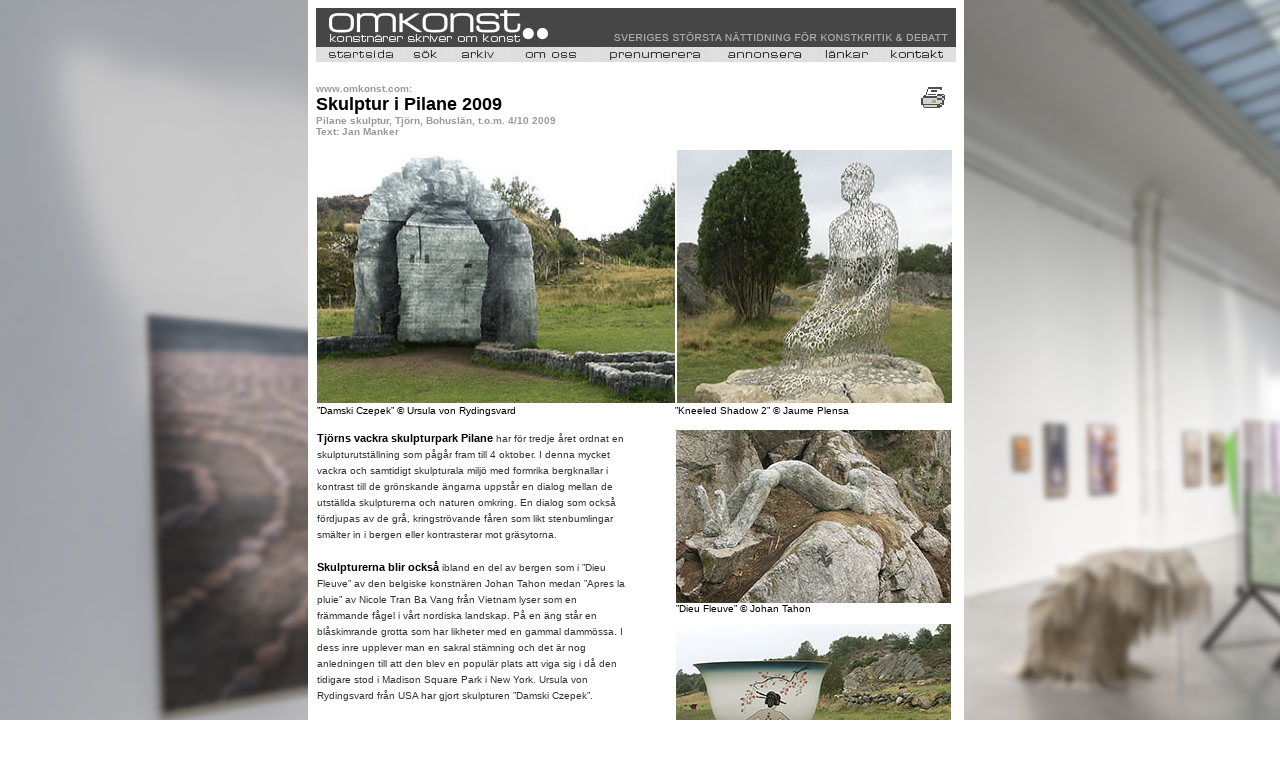

--- FILE ---
content_type: text/html
request_url: https://www.omkonst.com/09-pilane.shtml
body_size: 5354
content:
<HTML>
<HEAD>

<TITLE>Omkonst - Pilane 2009, Tj&ouml;rn, Bohusl&auml;n</TITLE>


<meta http-equiv="Content-Type" content="text/html; charset=iso-8859-1"><style type="text/css">
<!--
body {
	background-image: url(bakgrund.gif);
	margin-left: 0px;
	margin-top: 0px;
}
-->
</style>
<link href="textny.css" rel="stylesheet" type="text/css">
</HEAD>
<BODY BGCOLOR="#ffffff" onLoad="preloadImages();MM_preloadImages('Grafik/skrivareOv.gif')"
>

<table width="640"  border="0" align="center" cellpadding="8" cellspacing="0" bgcolor="#FFFFFF">
  <tr>
    <td><table width="171" border="0" align="center" cellpadding="0" cellspacing="0" bgcolor="#FFFFFF">
      <tr>
        <td><TABLE BORDER="0" CELLSPACING="0" CELLPADDING="0" WIDTH="640">
            <TR>
              <TD WIDTH="640" HEIGHT="36"><link rel="icon" href="Grafik/Fav.ico">

<!-- Google tag (gtag.js) -->
<script async src="https://www.googletagmanager.com/gtag/js?id=G-RZSTFV6411"></script>
<script>
  window.dataLayer = window.dataLayer || [];
  function gtag(){dataLayer.push(arguments);}
  gtag('js', new Date());

  gtag('config', 'G-RZSTFV6411');
</script>

<!-- Google tag (gtag.js) -->
<script async src="https://www.googletagmanager.com/gtag/js?id=G-7PFEPTTFNG"></script>
<script>
  window.dataLayer = window.dataLayer || [];
  function gtag(){dataLayer.push(arguments);}
  gtag('js', new Date());

  gtag('config', 'G-7PFEPTTFNG');
</script>
<script>
function newImage(arg) {
	if (document.images) {
		rslt = new Image();
		rslt.src = arg;
		return rslt;
	}
}
ImageArray = new Array;
var preloadFlag = false;
function preloadImages() {
	if (document.images) {

ImageArray[ImageArray.length++] = newImage(/* OWNER('object', 'dflt') *//*URL*/'t2/topp_html__startsida.jpg');		
ImageArray[ImageArray.length++] = newImage(/* OWNER('object', 'movr') *//*URL*/'t2/topp_html__startsidaov.jpg');		

ImageArray[ImageArray.length++] = newImage(/* OWNER('object1', 'dflt') *//*URL*/'t2/topp_html__s_k.jpg');		
ImageArray[ImageArray.length++] = newImage(/* OWNER('object1', 'movr') *//*URL*/'t2/topp_html__s_kov.jpg');		

ImageArray[ImageArray.length++] = newImage(/* OWNER('object2', 'dflt') *//*URL*/'t2/topp_html__arkiv.jpg');		
ImageArray[ImageArray.length++] = newImage(/* OWNER('object2', 'movr') *//*URL*/'t2/topp_html__arkivov.jpg');		

ImageArray[ImageArray.length++] = newImage(/* OWNER('object3', 'dflt') *//*URL*/'t2/topp_html__v_r_policy.jpg');		
ImageArray[ImageArray.length++] = newImage(/* OWNER('object3', 'movr') *//*URL*/'t2/topp_html__v_r_policyov.jpg');		

ImageArray[ImageArray.length++] = newImage(/* OWNER('object4', 'dflt') *//*URL*/'t2/topp_html__prenumerera.jpg');		
ImageArray[ImageArray.length++] = newImage(/* OWNER('object4', 'movr') *//*URL*/'t2/topp_html__prenumereraov.jpg');		

ImageArray[ImageArray.length++] = newImage(/* OWNER('object5', 'dflt') *//*URL*/'t2/topp_html__annonsera.jpg');		
ImageArray[ImageArray.length++] = newImage(/* OWNER('object5', 'movr') *//*URL*/'t2/topp_html__annonseraov.jpg');		

ImageArray[ImageArray.length++] = newImage(/* OWNER('object6', 'dflt') *//*URL*/'t2/topp_html__l_nkar.jpg');		
ImageArray[ImageArray.length++] = newImage(/* OWNER('object6', 'movr') *//*URL*/'t2/topp_html__l_nkarov.jpg');		

ImageArray[ImageArray.length++] = newImage(/* OWNER('object7', 'dflt') *//*URL*/'t2/topp_html__kontakt.jpg');		
ImageArray[ImageArray.length++] = newImage(/* OWNER('object7', 'movr') *//*URL*/'t2/topp_html__kontaktov.jpg');		

		preloadFlag = true;
	}
}
function changeImages() {
	if (document.images && (preloadFlag == true)) {
		for (var i=0; i<changeImages.arguments.length; i+=2) {
			document[changeImages.arguments[i]].src = changeImages.arguments[i+1];
		}
	}
}
// -->

function MM_preloadImages() { //v3.0
  var d=document; if(d.images){ if(!d.MM_p) d.MM_p=new Array();
    var i,j=d.MM_p.length,a=MM_preloadImages.arguments; for(i=0; i<a.length; i++)
    if (a[i].indexOf("#")!=0){ d.MM_p[j]=new Image; d.MM_p[j++].src=a[i];}}
}

function tmt_winPrint(id){ 
	if(window.print()){
	var d=eval(id)==null||eval(id+".closed");
	if(!d){eval(id+".print()");}}
}
//-->
</script>

<meta http-equiv="Content-Type" content="text/html; charset=iso-8859-1"><style type="text/css">
<!--
body {
	background-image: url(bakgrund.gif);
	margin-left: 0px;
	margin-top: 0px;
}
-->
</style>
<link href="textny.css" rel="stylesheet" type="text/css">

<BODY BGCOLOR="#ffffff" onLoad="preloadImages();"
>

<table width="640"  border="0" align="center" cellpadding="0" cellspacing="0" bgcolor="#FFFFFF">
  <tr>
    <td><table width="171" border="0" align="center" cellpadding="0" cellspacing="0" bgcolor="#FFFFFF">
      <tr>
        <td><TABLE BORDER="0" CELLSPACING="0" CELLPADDING="0" WIDTH="640">
            <TR>
              <TD WIDTH="640" HEIGHT="36"><IMG SRC="t2/topp_htmlimage.jpg" ALT="" WIDTH="640" HEIGHT="36" BORDER="0" usemap="#Map"></TD>
            </TR>
            <TR>
              <TD WIDTH="640" HEIGHT="3" bgcolor="#464646"><img src="transparent.gif" width="1" height="2"></TD>
            </TR>
            <TR>
              <TD WIDTH="640" HEIGHT="15" valign="top"><TABLE BORDER="0" CELLSPACING="0" CELLPADDING="0" WIDTH="640">
                  <TR>
                    <TD WIDTH="2" HEIGHT="15"><IMG SRC="t2/topp_htmlpane1_1_.jpg" BORDER="0" HEIGHT="15" WIDTH="2" NAME="" ALT=""></TD>
                    <TD WIDTH="78" HEIGHT="15"><A HREF="https://omkonst.se" OnMouseOver="changeImages(/*CMP*/ 'object', /*URL*/ 't2/topp_html__startsidaov.jpg'); return true;" OnMouseOut="changeImages(/*CMP*/ 'object', /*URL*/ 't2/topp_html__startsida.jpg'); return true;" ><IMG SRC="t2/topp_html__startsida.jpg" BORDER="0" HEIGHT="15" WIDTH="78" NAME="object" ALT=""></A></TD>
                    <TD WIDTH="10" HEIGHT="15"><IMG SRC="t2/topp_htmlpane3_1_.jpg" BORDER="0" HEIGHT="15" WIDTH="10" NAME="" ALT=""></TD>
                    <TD WIDTH="38" HEIGHT="15"><A HREF="sok-advanced.asp" OnMouseOver="changeImages(/*CMP*/ 'object1', /*URL*/ 't2/topp_html__s_kov.jpg'); return true;" OnMouseOut="changeImages(/*CMP*/ 'object1', /*URL*/ 't2/topp_html__s_k.jpg'); return true;" ><IMG SRC="t2/topp_html__s_k.jpg" BORDER="0" HEIGHT="15" WIDTH="38" NAME="object1" ALT=""></A></TD>
                    <TD WIDTH="10" HEIGHT="15"><IMG SRC="t2/topp_htmlpane5_1_.jpg" BORDER="0" HEIGHT="15" WIDTH="10" NAME="" ALT=""></TD>
                    <TD WIDTH="47" HEIGHT="15"><A HREF="arkiv.asp" OnMouseOver="changeImages(/*CMP*/ 'object2', /*URL*/ 't2/topp_html__arkivov.jpg'); return true;" OnMouseOut="changeImages(/*CMP*/ 'object2', /*URL*/ 't2/topp_html__arkiv.jpg'); return true;" ><IMG SRC="t2/topp_html__arkiv.jpg" BORDER="0" HEIGHT="15" WIDTH="47" NAME="object2" ALT=""></A></TD>
                    <TD WIDTH="10" HEIGHT="15"><IMG SRC="t2/topp_htmlpane7_1_.jpg" BORDER="0" HEIGHT="15" WIDTH="10" NAME="" ALT=""></TD>
                    <TD WIDTH="80" HEIGHT="15"><A HREF="policy.html" OnMouseOver="changeImages(/*CMP*/ 'object3', /*URL*/ 't2/topp_html__v_r_policyov.jpg'); return true;" OnMouseOut="changeImages(/*CMP*/ 'object3', /*URL*/ 't2/topp_html__v_r_policy.jpg'); return true;" ><IMG SRC="t2/topp_html__v_r_policy.jpg" BORDER="0" HEIGHT="15" WIDTH="80" NAME="object3" ALT=""></A></TD>
                    <TD WIDTH="11" HEIGHT="15"><IMG SRC="t2/topp_htmlpane9_1_.jpg" BORDER="0" HEIGHT="15" WIDTH="11" NAME="" ALT=""></TD>
                    <TD WIDTH="107" HEIGHT="15"><A HREF="maillista-public.asp" OnMouseOver="changeImages(/*CMP*/ 'object4', /*URL*/ 't2/topp_html__prenumereraov.jpg'); return true;" OnMouseOut="changeImages(/*CMP*/ 'object4', /*URL*/ 't2/topp_html__prenumerera.jpg'); return true;" ><IMG SRC="t2/topp_html__prenumerera.jpg" BORDER="0" HEIGHT="15" WIDTH="107" NAME="object4" ALT=""></A></TD>
                    <TD WIDTH="11" HEIGHT="15"><IMG SRC="t2/topp_htmlpane11_1_.jpg" BORDER="0" HEIGHT="15" WIDTH="11" NAME="" ALT=""></TD>
                    <TD WIDTH="88" HEIGHT="15"><A HREF="annons.html" OnMouseOver="changeImages(/*CMP*/ 'object5', /*URL*/ 't2/topp_html__annonseraov.jpg'); return true;" OnMouseOut="changeImages(/*CMP*/ 'object5', /*URL*/ 't2/topp_html__annonsera.jpg'); return true;" ><IMG SRC="t2/topp_html__annonsera.jpg" BORDER="0" HEIGHT="15" WIDTH="88" NAME="object5" ALT=""></A></TD>
                    <TD WIDTH="10" HEIGHT="15"><IMG SRC="t2/topp_htmlpane13_1_.jpg" BORDER="0" HEIGHT="15" WIDTH="10" NAME="" ALT=""></TD>
                    <TD WIDTH="56" HEIGHT="15"><A HREF="lankar.html" OnMouseOver="changeImages(/*CMP*/ 'object6', /*URL*/ 't2/topp_html__l_nkarov.jpg'); return true;" OnMouseOut="changeImages(/*CMP*/ 'object6', /*URL*/ 't2/topp_html__l_nkar.jpg'); return true;" ><IMG SRC="t2/topp_html__l_nkar.jpg" BORDER="0" HEIGHT="15" WIDTH="56" NAME="object6" ALT=""></A></TD>
                    <TD WIDTH="10" HEIGHT="15"><IMG SRC="t2/topp_htmlpane15_1_.jpg" BORDER="0" HEIGHT="15" WIDTH="10" NAME="" ALT=""></TD>
                    <TD WIDTH="67" HEIGHT="15"><A HREF="kontakt.html" OnMouseOver="changeImages(/*CMP*/ 'object7', /*URL*/ 't2/topp_html__kontaktov.jpg'); return true;" OnMouseOut="changeImages(/*CMP*/ 'object7', /*URL*/ 't2/topp_html__kontakt.jpg'); return true;" ><IMG SRC="t2/topp_html__kontakt.jpg" BORDER="0" HEIGHT="15" WIDTH="67" NAME="object7" ALT=""></A></TD>
                    <TD WIDTH="5" HEIGHT="15"><IMG SRC="t2/topp_htmlpane17_1_.jpg" BORDER="0" HEIGHT="15" WIDTH="5" NAME="" ALT=""></TD>
                  </TR>
              </TABLE></TD>
            </TR>
            <TR>
              <TD><img src="transparent.gif" width="1" height="2"></TD>
            </TR>
        </TABLE></td>
      </tr>
    </table></td>
  </tr>
</table>
<map name="Map">
  <area shape="rect" coords="4,4,266,38" href="https://omkonst.se">
</map>


</TD>
            </TR>
            <TR>
              <TD><IMG SRC="t2/lm_single_pixel_gif.gif" ALT="" WIDTH="640" HEIGHT="1"></TD>
            </TR>
        </TABLE></td>
      </tr>
      <tr>
        <td valign="top"><table width="100%" border="0" cellpadding="0" cellspacing="0">
            <tr>
              <td colspan="2" valign="top"><p>                    <img src="transparent.gif" width="565" height="1"><br>
                </p>                </td>
              <td width="8%" valign="top">&nbsp;</td>
            </tr>
            <tr>
              <td colspan="2" valign="top"><p><span class="liten-rubrik">www.omkonst.com:</span><br>
                    <span class="storrubriksvart">Skulptur i Pilane 2009</span><span class="liten-rubrik"><br>
                    Pilane skulptur, Tj&ouml;rn, Bohusl&auml;n, t.o.m. 4/10 2009<br>
Text: Jan Manker</span><span class="liten-rubrik"><br>
                </span></p>                </td>
              <td width="8%" valign="top"><a href="#" onMouseOut="MM_swapImgRestore()" onMouseOver="MM_swapImage('skrivare','','Grafik/skrivareOv.gif',1)"><img src="Grafik/skrivare.gif" alt="skriv ut denna text" name="skrivare" width="30" height="30" border="0" onClick="tmt_winPrint('self')"></a></td>
            </tr>
            <tr>
              <td colspan="3" valign="top"><table width="100%"  border="0" cellspacing="0">
                  <tr>
                    <td colspan="3" valign="top"><img src="transparent.gif" alt="" width="1" height="10"></td>
                  </tr>
                  

                  <tr>
                    <td colspan="3" valign="top"><img src="Bilder09/pilane1.jpg" width="635" height="253"></td>
                    </tr>
                  <tr>
                    <td colspan="3" valign="top"><table width="100%" border="0" cellspacing="0" cellpadding="0">
                      <tr>
                        <td width="56%" class="Bildtextny">&rdquo;Damski Czepek&rdquo; &copy; Ursula von Rydingsvard</td>
                        <td width="44%" class="Bildtextny">&rdquo;Kneeled  Shadow 2&rdquo; &copy; Jaume Plensa</td>
                      </tr>
                    </table></td>
                    </tr>
                  <tr>
                    <td colspan="3" valign="top"><img src="transparent.gif" alt="" width="1" height="10"></td>
                  </tr>
                  
                  <tr>
                    <td width="49%" valign="top"><p class="brodtext"> <span class="Styckesinledning">Tj&ouml;rns vackra skulpturpark Pilane</span> har f&ouml;r tredje &aring;ret ordnat en  skulpturutst&auml;llning som p&aring;g&aring;r fram till 4 oktober. I denna mycket vackra och  samtidigt skulpturala milj&ouml; med formrika bergknallar i kontrast till de  gr&ouml;nskande &auml;ngarna uppst&aring;r en dialog mellan de utst&auml;llda skulpturerna och naturen  omkring. En dialog som ocks&aring; f&ouml;rdjupas av de gr&aring;, kringstr&ouml;vande f&aring;ren som likt  stenbumlingar sm&auml;lter in i bergen eller kontrasterar mot gr&auml;sytorna. <br>
                          <br>
                          <span class="Styckesinledning">Skulpturerna blir ocks&aring; </span>ibland en del av bergen som i &rdquo;Dieu  Fleuve&rdquo; av den belgiske konstn&auml;ren Johan Tahon medan &rdquo;Apres la pluie&rdquo; av Nicole  Tran Ba Vang fr&aring;n Vietnam lyser som en fr&auml;mmande f&aring;gel i v&aring;rt nordiska  landskap. P&aring; en &auml;ng st&aring;r en bl&aring;skimrande grotta som har likheter med en gammal  damm&ouml;ssa. I dess inre upplever man en sakral st&auml;mning och det &auml;r nog  anledningen till att den blev en popul&auml;r plats att viga sig i d&aring; den tidigare  stod i Madison Square Park i New York.
                          Ursula von Rydingsvard fr&aring;n USA har gjort skulpturen &rdquo;Damski Czepek&rdquo;.<br>
                          <br>
                          <span class="Styckesinledning">Parkens h&ouml;gsta punkt</span> erbjuder en fantastisk utsikt &ouml;ver  Pater Noster sk&auml;ren och h&auml;r uppe har den svenske skulpt&ouml;ren Leo Pettersson  skapat &rdquo;Sprung&rdquo; en stor och dramatisk spiral av piltr&auml;, en sorts vindtunnel. I  en s&auml;nka bakom en skyddande bergknalle har samme konstn&auml;r placerat tv&aring;  bronspelare - &rdquo;Ur&rdquo; -&nbsp; som speglar sig i  en liten vattensamling.<br>
                          <br>
                          <span class="Styckesinledning">Till de mer </span>&ouml;msinta skulpturerna h&ouml;r Laura Fords &rdquo;Heml&ouml;s  igelkott&rdquo;, &rdquo;Heml&ouml;s gr&auml;vling&rdquo; och &rdquo;Heml&ouml;s r&auml;v&rdquo;. Kopplingen mellan storst&auml;dernas  uteliggare och de som blir heml&ouml;sa i naturen p&aring; grund av m&auml;nniskans  exploateringar och milj&ouml;f&ouml;rst&ouml;ringar framst&aring;r i tydlig dager. Att djur blir  utslagna &auml;r n&aring;got vi inte m&ouml;ter p&aring; samma tydliga s&auml;tt som v&aring;ra utslagna  medm&auml;nniskor i den urbana milj&ouml;n.</p>
                      <p class="brodtext"><span class="Styckesinledning">Tungt vilar</span> norrmannen Kristian Blystads &rdquo;Dr&ouml;m&rdquo; i  bohusgranit, likt ett flyttblock som av tidens tand r&aring;kat bli format till ett  ansikte. </p>
                      <p class="brodtext"><span class="Styckesinledning">De rostfria bokst&auml;verna</span> som skapar den kn&auml;b&ouml;jande kroppen &rdquo;Kneeled  Shadow 2&rdquo; av spanjoren Jaume Plensa bildar ett skal d&auml;r m&auml;nniskan reduceras  till ytliga tecken. V&aring;ra identiteter har blivit utbytta mot ikoner.</p>
                      <p class="brodtext">                        <span class="Styckesinledning">Skulpturparker erbjuder</span> konstverken det utrymme, det ljus och det  motst&aring;nd som f&aring;r dem att b&ouml;rja leva. I ett slutet rum blir omgivningen  och ljuset d&auml;remot ofta alltf&ouml;r statiska och man kan uppleva att skulpturerna hamnat i ett  mausoleum. </p>
                      <p class="brodtext"><span class="svart-liten-fet">Tj&ouml;rn      2009-09-08 &copy; Jan Manker</span><span class="Bildtextny"></span></p>
                      <p class="brodtext"><a href="08-pilane.shtml">Se &auml;ven artikeln om 2008 &aring;rs Pilane&gt;&gt;</a></p>
                      </td>
                    <td width="7%" valign="top"><p><br>
                      </p>
                        <p>&nbsp;</p>
                        <p><br>
                        </p>
                        <p>&nbsp;</p>
                        <p>&nbsp;</p>
                      <p>&nbsp; </p></td>
<td width="44%" valign="top"><p class="brodtext"><span class="Styckesinledning"><img src="Bilder09/pilane2.jpg" width="275" height="173"><br>
                                                                                                              </span><span class="Bildtextny"> &rdquo;Dieu  Fleuve&rdquo; &copy; Johan Tahon</span></p>
                      <p class="brodtext"><img src="Bilder09/pilane3.jpg" width="275" height="171"><br>
                          <span class="Bildtextny">&rdquo;Apres la pluie&rdquo;  &copy; Nicole  Tran Ba Vang</span></p>
                      <p class="brodtext"><img src="Bilder09/pilane6.jpg" width="275" height="187"><br>
                        <span class="Bildtextny">&rdquo;Sprung&rdquo; &copy; Leo Pettersson </span></p>
                      <p class="brodtext"><img src="Bilder09/pilane5.jpg" width="275" height="186"><br>
                        <span class="Bildtextny">&rdquo;Heml&ouml;s gr&auml;vling&rdquo; &copy; Laura Ford</span></p>
                      <p class="brodtext"><img src="Bilder09/pilane4.jpg" width="275" height="190"><br>
                        <span class="Bildtextny">&rdquo;Dr&ouml;m&rdquo; &copy; Kristian  Blystad</span></p>
                      </td>
                  </tr>
                  <tr>
                    <td valign="top"><img src="transparent.gif" width="310" height="1"></td>
                    <td valign="top"><img src="transparent.gif" width="15" height="1"></td>
                    <td valign="top"><img src="transparent.gif" width="230" height="1"></td>
                  </tr>
                  <tr>
                    <td colspan="3" valign="top"><hr size="1" noshade></td>
                  </tr>
                  <tr>
                    <td colspan="3" valign="top"><span class="kompakt"><a href="http://www.omkonst.com">Omkonsts startsida</a></span><img src="transparent.gif" width="8" height="1"></td>
                    </tr>
                  <tr>
                    <td colspan="3" valign="top"><hr size="1" noshade></td>
                    </tr>
                  <tr>
                    <td colspan="3" valign="top"><form action="" method="post">
  <table border="0" cellpadding="2" cellspacing="0" summary="feedback form">
    <tr>
      <td colspan="3"><span class="svart-liten-fet">Dela artikeln via Facebook</span>: <a href="https://www.facebook.com/Omkonst-156089817803285/" target="_blank">Omkonst Facebook&gt;&gt;</a></td>
    </tr>
    <tr>
      <td colspan="3"><span class="svart-liten-fet">Vill du kommentera artikeln maila till <a href="mailto:redaktion@omkonst.com">redaktion@omkonst.com</a></span></td>
    </tr>
    <tr>
      <td width="250" class="brodtext"><br /></td>
      <td colspan="2">&nbsp;</td>
    </tr>
    <tr>
      <td colspan="2"><span class="brodtext"><br />
          </span></td>
      <td width="173" valign="bottom">&nbsp;&nbsp;&nbsp;&nbsp;&nbsp;&nbsp;</td>
    </tr>
  </table>
</form>
</td>
                  </tr>
                  <tr>
                    <td valign="top">&nbsp;</td>
                    <td valign="top">&nbsp;</td>
                    <td valign="top">&nbsp;</td>
                  </tr>
              </table></td>
            </tr>
        </table></td>
      </tr>
    </table></td>
  </tr>
</table>
  </BODY>
</HTML>
